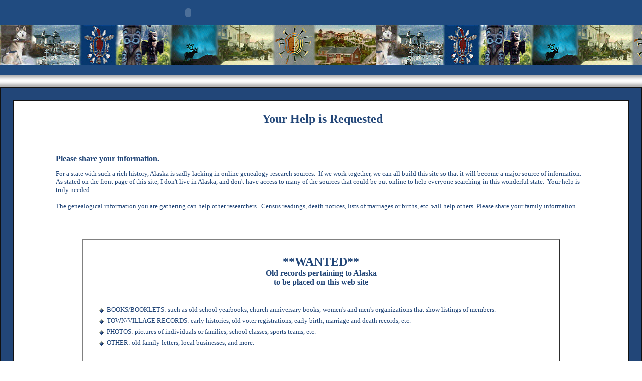

--- FILE ---
content_type: text/html
request_url: http://alaskaweb.org/volunteer.html
body_size: 3628
content:
<html>
<head>
<title>Help the Alaska Trails site to grow.</title>
<meta http-equiv="Content-Type" content="text/html; charset=windows-1252">
<META http-equiv="Content-Language" content="en">
<META name="robots" content="index, follow">
<META name="Rating" content="General">
<META name="Robots" content="All">

<link rel=StyleSheet href="alaska.css" type="text/css" media="screen">
<script language="JavaScript" src="javascripts.js"></script>

</head>
<BODY BGCOLOR="#FFFFFF" background="picts/background-main.gif" TEXT="#224678" LINK="#339966" VLINK="#663399" ALINK="#666666" leftmargin="0" rightmargin="0" topmargin="0" bottommargin="0" marginheight="0" marginwidth="0">


<!-- PAGE TABLE-->
<TABLE cellpadding="0" cellspacing="0" border="0" width="100%" height="100%"><tr><td ALIGN="LEFT" VALIGN="TOP">


<script language="JavaScript" src="header.js"></script>


<!-- PICTURE AND BAR TABLE -->
<table cellpadding="0" cellspacing="0" border="0" width="100%" bgcolor="#204B80"><tr><td background="picts/index_header4.jpg" class="pictbackground">
<img src="picts/index_header4.jpg" border="0" width="750" height="80" alt="Image"><br>
</td></tr><tr class="printhide"><td class="pagebars">
<img src="picts/spacer.gif" width="10" height="1" alt="image"><br>
</td></tr></table>
<!-- END PICTURE TABLE -->


<img src="picts/stretchbar2.jpg" width="100%" height="18"></div>



<!-- CORNER TABLE -->
<TABLE cellpadding="0" cellspacing="0" border="0" width="100%" background="picts/shadow6.gif" style="border-collapse: collapse" bordercolor="#111111"><tr>
  <td width="100%" valign="top" bgcolor="#FFFFFF" background="picts/shadow6.gif">
<br>
</td>
	<td width="1" bgcolor="#FFFFFF" background="picts/shadow6.gif">
<IMG SRC="picts/spacer.gif" height="25" width="10" border="0"><br>
</td>
  <td width="44" valign="top" bgcolor="#FFFFFF" background="picts/shadow6.gif">
&nbsp;</td></tr></table>
<!-- CORNER TABLE -->

<!-- START CONTENT TABLE -->
<div align="center">
  <center>
<table width="100%" cellpadding="25" cellspacing="0" border="1" style="border-collapse: collapse" bordercolor="#111111" bgcolor="#224678">
<tbody><tr><td width="100%">

<p align="center">
<table width="100%" border="1" background="picts/nextpagebg2.jpg" cellpadding="0" style="border-collapse: collapse;" bordercolor="#111111" cellspacing="0">
<tbody><tr>
<td width="100%" border="1" background="picts/nextpagebg2.jpg">

<p align="center">
&nbsp;
</p>

<center>
<center>
<table border="0" cellpadding="0" cellspacing="0" style="border-collapse: collapse" bordercolor="#111111" width="96%" 
background="picts/nextpagebg2.jpg">
  <tr>
    <td width="100%" background="picts/nextpagebg2.jpg">

<p align="center">
&nbsp;
<font face="Verdana"><b><font size="5">
Your
Help is Requested</font></b></font></p>

<center>
<table border="0" cellpadding="0" style="border-collapse: collapse" bordercolor="#111111" width="90%">
  <tr>
    <td width="100%">

<p align="center">&nbsp;</p>
<p align="left"> </p>
<p align="left"><b><font face="Verdana" size="3">Please share your information.</font></b></p>
<font face="Verdana" size="2">
<p align="left">For a state with such a rich 
history, Alaska is sadly lacking in online genealogy research sources.  If we 
work together, we can all build this site so that it will become a major source 
of information.  As stated on the front page of 
this site, I don't live in Alaska, and don't have access to many of the sources 
that could be put online to help everyone searching in this wonderful state.  Your help 
is truly needed.<br>
<br>
The genealogical information you are gathering can help other researchers.  
Census readings, death notices, lists of marriages or births, etc. will help others. 
Please share your family information. </p>
<p><br>
&nbsp;</p>
<div align="center">
  <center>
  <table cellspacing="1" bordercolordark="#224678" width="90%" bordercolorlight="#EEF3F8" border="2">
    <tbody><tr>
      <td width="90%">
      <p align="center"><b><font size="5"><font color="#000080"><br>
      </font><font face="Verdana">**WANTED**<br>
      </font></font><font size="3" face="Verdana">Old records pertaining to 
      Alaska<br>
      to be placed on this web site</font></b><font size="3" face="Verdana" color="#336699">
      </font></p>
      <p align="center">&nbsp;</p>
      <div align="center">
        <center>
        <table border="0" width="100%" height="20" cellpadding="2">
          <tr>
            <td width="4%" valign="top" align="right" height="20">
<font face="Verdana" size="2">
            <img border="0" src="picts/akbullet2.gif" align="right" width="9" height="15"></td>
            <td width="96%" height="20" valign="top"><font face="Verdana" size="2">BOOKS/BOOKLETS: such 
            as old school yearbooks, church anniversary books, women's and men's 
            organizations that show listings of members.</font></td>
          </tr>
          <tr>
            <td width="4%" valign="top" align="right" height="20">
<font face="Verdana" size="2">
            <img border="0" src="picts/akbullet2.gif" align="right" width="9" height="15"></td>
            <td width="96%" height="20" valign="top"><font face="Verdana" size="2">TOWN/VILLAGE 
            RECORDS:&nbsp;early histories, old voter registrations, early birth, 
            marriage and death records, etc.</font></td>
          </tr>
          <tr>
            <td width="4%" valign="top" align="right" height="20">
<font face="Verdana" size="2">
            <img border="0" src="picts/akbullet2.gif" align="right" width="9" height="15"></td>
            <td width="96%" height="20" valign="top"><font face="Verdana" size="2">PHOTOS: pictures of 
            individuals or families, school classes, sports teams, etc.</font></td>
          </tr>
          <tr>
            <td width="4%" valign="top" align="right" height="20">
<font face="Verdana" size="2">
            <img border="0" src="picts/akbullet2.gif" align="right" width="9" height="15"></td>
            <td width="96%" height="20" valign="top"><font face="Verdana" size="2">OTHER: old family 
            letters, local businesses, and more.</font></td>
          </tr>
        </table>
        </center>
      </div>
      <p align="left"><font face="Verdana" size="2"><br>
          Everything should be from the early years until about 1940 time period.  Birth 
          records need to be before 1900, death and marriage records to the 
          present.<br>
          <br>
          If you send photocopies or scanned photos and articles, we would 
          appreciate them.  <br>
          OR if you have material that you would loan me to put on the website, 
          please let <b>
          <a style="text-decoration: none;" href="mailto:trails.past2@gmail.com?subject=Alaska Materials to Loan">me</a></b> know.</font></p>
      <p> </p></td>
    </tr>
  </tbody></table>
  </center>
</div>
<p> </p>
<p><b><font face="Verdana" size="3">Lookups</font></b></p>
<p>If you have books referring to Alaska 
such as school year books, borough/census area histories, old newspapers, membership rolls, 
student school records, or any of the books listed below and would be willing to 
lookup information in it/them, <span style="background-color: rgb(255,255,255);">
<a style="font-weight: 700; text-decoration: none;" href="mailto:trails.past2@gmail.com?subject=AK Offer to Help">Email 
me</a>! </span></p>
<p> </p>
<p align="left">
<img src="picts/paragraph-line.jpg" border="0" width="350" height="3"></p>
<p align="center">&nbsp;</p>
<p><b><font face="Verdana" size="3">Bibliography</font></b> </p>
<p>Do you have access to any of the books or 
materials listed in the
<a style="font-weight: 700; text-decoration: none;" href="http://rootsweb.ancestry.com/~akweb/biblio.html">bibliography</a>?.. a census index?...  a list of the soldiers from Alaska?... birth, death, or marriage records?...  some unique resource about 
Alaska?...<span style="background-color: rgb(255,255,255);"><b><a style="text-decoration: none;" href="mailto:trails.past2@gmail.com?subject=AK Offer to Help">Email 
me</a></b>! </span></p>
<p>&nbsp;</p>
<p>
<img src="picts/paragraph-line.jpg" border="0" width="350" height="3"></p>
<p>&nbsp;</p>
<p><b><font face="Verdana" size="3">Transcribing</font><font face="Verdana" color="#800040">
</font></b></p>
<p>Do you have pages from any of the Alaska censuses and want to share the information? Perhaps you'd like to type a 
local history publication, interesting tidbits from newspapers? </p>
<dt>Maybe you have books referring to Alaska (school year books, borough/census area histories, old newspapers, membership rolls, 
student school records, or any of the books listed in the bibliography) and 
would be willing to transcribe them for this site? 
<span style="background-color: rgb(255,255,255);"><b>
<a style="text-decoration: none;" href="mailto:trails.past2@gmail.com?subject=AK Offer to Help">Email 
me</a></b>!</span> </dt>
<dd>&nbsp;</dd>
<dd>&nbsp;</dd>
<dd>&nbsp;</dd>
 <p align="center">&nbsp;</p>
<p align="center">&nbsp;</p>
		<p>&nbsp;</p>
		<p align="center">
<img border="0" src="picts/divider.gif" width="243" height="44"></p>

<p align="left">
&nbsp;</p>
<div align="center">
<table border="0" width="80%" id="table1">
	<tr>
		<td bgcolor="#224678" width="222">
		<font color="#F0F0F0" size="2" face="Verdana">Look 
		Here First</font></td>
		<td bgcolor="#224678" width="222">
		<font color="#F0F0F0" size="2" face="Verdana">
		Boroughs</font></td>
		<td bgcolor="#224678" width="222">
		<font color="#F0F0F0" size="2" face="Verdana">
		Research</font></td>
		<td bgcolor="#224678" width="223">
		<font color="#F0F0F0" size="2" face="Verdana">
		Additional Helps</font></td>
		<td bgcolor="#224678" width="223">
		<font color="#F0F0F0" size="2" face="Verdana">Help 
		&amp; Support</font></td>
	</tr>
	<tr>
		<td width="222" valign="top"><a href="whatsnew.html">
		<font style="font-size: 9pt" face="Verdana">What's New?</font></a></td>
		<td width="222" valign="top"><a href="boroughs.html">
		<font style="font-size: 9pt" face="Verdana">Boroughs &amp; C.A.s</font></a></td>
		<td width="222" valign="top">
		<a href="addbk_intro.html">
		<font style="font-size: 9pt" face="Verdana">Address Directory</font></a></td>
		<td width="223" valign="top"><a href="lookups.html">
		<font style="font-size: 9pt" face="Verdana">Look Up Assistance</font></a></td>
		<td width="223" valign="top">
		<a href="mailto:trails.past2@gmail.com?subject=AlaskaWeb">
		<font style="font-size: 9pt" face="Verdana">Contact Me</font></a></td>
	</tr>
	<tr>
		<td width="222" valign="top"><a href="http://boards.rootsweb.com/localities.northam.usa.states.alaska/mb.ashx">
		<font style="font-size: 9pt" face="Verdana">Queries Forum</font></a></td>
		<td width="222" valign="top"><a href="clickmap.html">
		<font style="font-size: 9pt" face="Verdana">Clickable Map</font></a></td>
		<td width="222" valign="top">
		<font style="font-size: 9pt" face="Verdana"><a href="learningctr.html">
		Learning Center</a></font></td>
		<td width="223" valign="top"><a href="lists.html">
		<font style="font-size: 9pt" face="Verdana">Mailing Lists</font></a></td>
		<td width="223" valign="top">
		<font style="font-size: 9pt" face="Verdana"><a href="faq-ndx.html">F.A.Q. Section</a></font></td>
	</tr>
	<tr>
		<td width="222" valign="top"><a href="index.html">
		<font style="font-size: 9pt" face="Verdana">Home</font></a></td>
		<td width="222" valign="top"><a href="regionmap.html">
		<font style="font-size: 9pt" face="Verdana">Regional Map</font></a></td>
		<td width="222" valign="top">
		<font style="font-size: 9pt" face="Verdana"><a href="misc.html">
		Miscellaneous Items</a></font></td>
		<td width="223" valign="top">
		<font style="font-size: 9pt" face="Verdana">
		<a href="mem-treasures.html">Orphaned Treasures</a></font></td>
		<td width="223" valign="top"><a href="volunteer.html">
		<font style="font-size: 9pt" face="Verdana">Help This Site Grow</font></a></td>
	</tr>
	<tr>
		<td width="222" valign="top">&nbsp;</td>
		<td width="222" valign="top">
		<font style="font-size: 9pt" face="Verdana">
		<a href="cmtys.html">Communities</a></font></td>
		<td width="222" valign="top">
		<a href="http://rootsweb.ancestry.com/~akweb/library.html">
		<font style="font-size: 9pt" face="Verdana">Online Library</font></a></td>
		<td width="223" valign="top">
		<font style="font-size: 9pt" face="Verdana"><a href="trade.html">Research Exchange</a></font></td>
		<td width="223" valign="top"><a href="link2us.html">
		<font style="font-size: 9pt" face="Verdana">Link to AlaskaWeb</font></a></td>
	</tr>
	<tr>
		<td width="222" valign="top"></td>
		<td width="222" valign="top"></td>
		<td width="222" valign="top">
		<a href="research.html">
		<font style="font-size: 9pt" face="Verdana">Research Center</font></a></td>
		<td width="223" valign="top">
		<font style="font-size: 9pt" face="Verdana"><a href="events.html">Special Events</a></font></td>
		<td width="223" valign="top">&nbsp;</td>
	</tr>
	<tr>
		<td width="222" valign="top"></td>
		<td width="222" valign="top"></td>
		<td width="222" valign="top">
		<a href="surnames.html">
		<font style="font-size: 9pt" face="Verdana">Surname Register</font></a></td>
		<td width="223" valign="top">
		<font style="font-size: 9pt" face="Verdana"><a href="projects.html">Special Projects</a></font></td>
		<td width="223" valign="top"></td>
	</tr>
	</table>
</div>
		</td>
  </tr>
</table></center>

<p align="center">


&nbsp;</p>
<center>
<table border="0" cellpadding="0" cellspacing="0" style="border-collapse: collapse;" bordercolor="#111111" width="94%" id="AutoNumber2">
  <tbody><tr>
    <td width="90%"> 
    <p align="center"> 
        <img border="0" src="picts/akweb.jpg" width="166" height="59"></td>
  </tr>
</tbody></table></center>

</td>
</tr>
</table>

</td>
</tr>
</tbody></table>
<!-- OUTER TABLE-->


<!-- CORNER TABLE -->
<TABLE cellpadding="0" cellspacing="0" border="0" width="100%" style="border-collapse: collapse" 
bordercolor="#111111"><tr>
  <td width="100%" valign="top" bgcolor="#FFFFFF" background="picts/shadow6.gif">
<IMG SRC="picts/spacer.gif" height="25" width="10" border="0"><br>
</td><td width="1" bgcolor="#FFFFFF" background="picts/shadow6.gif">
<br>
</td>
  <td width="25" valign="top" bgcolor="#FFFFFF" background="picts/shadow6.gif">
&nbsp;</td></tr></table>

<!-- CORNER TABLE -->




<img src="picts/stretchbar.jpg" width="100%" height="28"><br>


<!-- COPYRIGHT -->
<TABLE cellpadding="0" cellspacing="0" border="0" width="100%" background="picts/bottom-shade.gif"><tr><td width="10">
<IMG SRC="picts/spacer.gif" height="40" width="10" border="0"><br>

</td><td ALIGN="left" VALIGN="middle">

<script language="JavaScript" src="copyright.js"></script>

</td></tr>
<!-- COPYRIGHT -->

</tbody></table>

<!-- END PAGE TABLE-->



--- FILE ---
content_type: text/css
request_url: http://alaskaweb.org/alaska.css
body_size: 681
content:
BODY	{ SCROLLBAR-BASE-COLOR: #2D2D4A }



a:link		{ color: #224678; text-decoration: underline }

a:visited	{ color: #000000; text-decoration: none }

a:active	{ color: #666666; text-decoration: none }

a:hover		{ color: #FFCC00; text-decoration: none }




 /* THIS LINE CONTROLS THE FONT SIZE ON ALL PAGES */

TABLE		{ COLOR: #224678; FONT: 11px Tahoma }

.title		{ COLOR: #224678; FONT: 18px Tahoma; font-weight: bold }

.biglink 	{ FONT: 12px Tahoma; font-weight: bold; font-style: italic; TEXT-DECORATION: none }

.biglink:hover 	{ FONT: 12pxTahoma; font-weight: bold; font-style: italic; TEXT-DECORATION: underline }

.just 		{text-align: justify;}

.copyright	{ COLOR: #666666; FONT: 9px Tahoma }

.smalltitle 	{ COLOR: #3E5F8C; FONT: 11px Tahoma; font-weight: bold }

.subtitle	{ COLOR: #3E5F8C; FONT: 12px Tahoma; font-weight: bold }

.picturecomments{ COLOR: #666666; FONT: 12px Tahoma }

.picturehilight	{ COLOR: #3366FF; FONT: 13px Tahoma; font-weight: bold  }

.picturetitle 	{ COLOR: #000000; FONT: 13px Tahoma; font-weight: bold }

.list 		{ COLOR: #000000; FONT: 12px Tahoma; font-weight: normal }

.whitetitle	{ COLOR: #FBDB74; FONT: 12px Tahoma font-weight: bold }

.whitetext	{ COLOR: #FFFFFF; FONT: 10px Tahoma }




.shadeform	{ background-image: url('picts/shadeform.gif');
		text-align: left;
		WIDTH: 180PX;
		BORDER: 1px solid #000000; ; font-style:normal; font-variant:normal; font-weight:normal; font-size:13px; font-family:verdana}



.textarea	{ background-image: url('picts/shadeform.gif');
		text-align: left;
		WIDTH: 300PX;
		BORDER: 1px solid #000000; ; font-style:normal; font-variant:normal; font-weight:normal; font-size:13px; font-family:verdana}



.divstyle {	position:absolute;
		border: #000000 1px solid;
		width:90;
		top:0;
		left:0 }

.pstyletitle{	postion:absolute;
		background:white;
		color:black;
		font-size:10px;
		font-family:verdana, arial }


.pstylebody {	postion:absolute;
		background:white;
		color:black;
		font-size:10px;
		font-family:verdana, arial }

--- FILE ---
content_type: application/javascript
request_url: http://alaskaweb.org/copyright.js
body_size: 303
content:
<!-- Begin

// NOTE: If you use a ' add a slash before it like this \'

document.write('<span class ="copyright">&copy;Copyright 2015 ');

document.write('<a href="http://alaskaweb.org/index.html" target="_top">AlaskaWeb</a> ');

document.write('All Rights Reserved<br>');

document.write('For more information '); 

document.write(' <A HREF="mailto:ladyaudris@earthlink.net">contact the Webmistress</a>');

document.write('</span><br>');

//  End -->

--- FILE ---
content_type: application/javascript
request_url: http://alaskaweb.org/javascripts.js
body_size: 215
content:

<!-- BLOCKS ALL JAVASCRIPT ERRORS

function blockError(){return true;}
window.onerror = blockError;



function noRightClick() {
if (event.button==2) {
alert('You may not right mouse click this page.')
}
}
document.onmousedown=noRightClick


// -->

--- FILE ---
content_type: application/javascript
request_url: http://alaskaweb.org/header.js
body_size: 510
content:
<!-- Begin

// NOTE: If you use a ' add a slash before it like this \'

document.write('<TABLE cellpadding="0" cellspacing="0" border="0" width="100%"  BGCOLOR="#204B80"><tr><td ALIGN="LEFT">');


document.write('<OBJECT classid="clsid:D27CDB6E-AE6D-11cf-96B8-444553540000" codebase="http://download.macromedia.com/pub/shockwave/cabs/flash/swflash.cab#version=6,0,0,0" WIDTH="750" HEIGHT="50" id="logo" ALIGN="">');
document.write('<PARAM NAME=movie VALUE="logo.swf">');
document.write('<PARAM NAME=quality VALUE=high> <PARAM NAME=bgcolor VALUE=#204B80>');
document.write('<EMBED src="logo.swf" quality=high bgcolor=#204B80  WIDTH="750" HEIGHT="50" NAME="logo" ALIGN="" TYPE="application/x-shockwave-flash" PLUGINSPAGE="http://www.macromedia.com/go/getflashplayer">');
document.write('</EMBED>');
document.write('</OBJECT>');

document.write('</td></tr></table>');



//

//  End -->